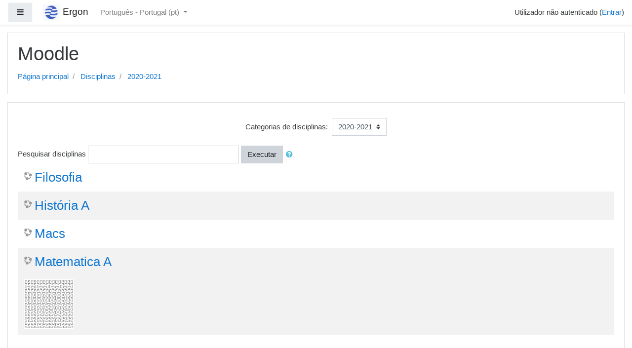

--- FILE ---
content_type: text/html; charset=utf-8
request_url: https://externatoergon.com/moodle/course/index.php?categoryid=3
body_size: 7833
content:
<!DOCTYPE html>

<html  dir="ltr" lang="pt" xml:lang="pt">
<head>
    <title>Ergon: 2020-2021</title>
    <link rel="shortcut icon" href="https://externatoergon.com/moodle/theme/image.php/boost/theme/1571119491/favicon" />
    <meta http-equiv="Content-Type" content="text/html; charset=utf-8" />
<meta name="keywords" content="moodle, Ergon: 2020-2021" />
<link rel="stylesheet" type="text/css" href="https://externatoergon.com/moodle/theme/yui_combo.php?rollup/3.17.2/yui-moodlesimple-min.css" /><script id="firstthemesheet" type="text/css">/** Required in order to fix style inclusion problems in IE with YUI **/</script><link rel="stylesheet" type="text/css" href="https://externatoergon.com/moodle/theme/styles.php/boost/1571119491_1/all" />
<script type="text/javascript">
//<![CDATA[
var M = {}; M.yui = {};
M.pageloadstarttime = new Date();
M.cfg = {"wwwroot":"https:\/\/externatoergon.com\/moodle","sesskey":"5NdHqMgDNt","themerev":"1571119491","slasharguments":1,"theme":"boost","iconsystemmodule":"core\/icon_system_fontawesome","jsrev":"1571107730","admin":"admin","svgicons":true,"usertimezone":"America\/New_York","contextid":265};var yui1ConfigFn = function(me) {if(/-skin|reset|fonts|grids|base/.test(me.name)){me.type='css';me.path=me.path.replace(/\.js/,'.css');me.path=me.path.replace(/\/yui2-skin/,'/assets/skins/sam/yui2-skin')}};
var yui2ConfigFn = function(me) {var parts=me.name.replace(/^moodle-/,'').split('-'),component=parts.shift(),module=parts[0],min='-min';if(/-(skin|core)$/.test(me.name)){parts.pop();me.type='css';min=''}
if(module){var filename=parts.join('-');me.path=component+'/'+module+'/'+filename+min+'.'+me.type}else{me.path=component+'/'+component+'.'+me.type}};
YUI_config = {"debug":false,"base":"https:\/\/externatoergon.com\/moodle\/lib\/yuilib\/3.17.2\/","comboBase":"https:\/\/externatoergon.com\/moodle\/theme\/yui_combo.php?","combine":true,"filter":null,"insertBefore":"firstthemesheet","groups":{"yui2":{"base":"https:\/\/externatoergon.com\/moodle\/lib\/yuilib\/2in3\/2.9.0\/build\/","comboBase":"https:\/\/externatoergon.com\/moodle\/theme\/yui_combo.php?","combine":true,"ext":false,"root":"2in3\/2.9.0\/build\/","patterns":{"yui2-":{"group":"yui2","configFn":yui1ConfigFn}}},"moodle":{"name":"moodle","base":"https:\/\/externatoergon.com\/moodle\/theme\/yui_combo.php?m\/1571107730\/","combine":true,"comboBase":"https:\/\/externatoergon.com\/moodle\/theme\/yui_combo.php?","ext":false,"root":"m\/1571107730\/","patterns":{"moodle-":{"group":"moodle","configFn":yui2ConfigFn}},"filter":null,"modules":{"moodle-core-popuphelp":{"requires":["moodle-core-tooltip"]},"moodle-core-checknet":{"requires":["base-base","moodle-core-notification-alert","io-base"]},"moodle-core-chooserdialogue":{"requires":["base","panel","moodle-core-notification"]},"moodle-core-event":{"requires":["event-custom"]},"moodle-core-notification":{"requires":["moodle-core-notification-dialogue","moodle-core-notification-alert","moodle-core-notification-confirm","moodle-core-notification-exception","moodle-core-notification-ajaxexception"]},"moodle-core-notification-dialogue":{"requires":["base","node","panel","escape","event-key","dd-plugin","moodle-core-widget-focusafterclose","moodle-core-lockscroll"]},"moodle-core-notification-alert":{"requires":["moodle-core-notification-dialogue"]},"moodle-core-notification-confirm":{"requires":["moodle-core-notification-dialogue"]},"moodle-core-notification-exception":{"requires":["moodle-core-notification-dialogue"]},"moodle-core-notification-ajaxexception":{"requires":["moodle-core-notification-dialogue"]},"moodle-core-lockscroll":{"requires":["plugin","base-build"]},"moodle-core-actionmenu":{"requires":["base","event","node-event-simulate"]},"moodle-core-handlebars":{"condition":{"trigger":"handlebars","when":"after"}},"moodle-core-dock":{"requires":["base","node","event-custom","event-mouseenter","event-resize","escape","moodle-core-dock-loader","moodle-core-event"]},"moodle-core-dock-loader":{"requires":["escape"]},"moodle-core-blocks":{"requires":["base","node","io","dom","dd","dd-scroll","moodle-core-dragdrop","moodle-core-notification"]},"moodle-core-languninstallconfirm":{"requires":["base","node","moodle-core-notification-confirm","moodle-core-notification-alert"]},"moodle-core-formchangechecker":{"requires":["base","event-focus","moodle-core-event"]},"moodle-core-tooltip":{"requires":["base","node","io-base","moodle-core-notification-dialogue","json-parse","widget-position","widget-position-align","event-outside","cache-base"]},"moodle-core-dragdrop":{"requires":["base","node","io","dom","dd","event-key","event-focus","moodle-core-notification"]},"moodle-core-maintenancemodetimer":{"requires":["base","node"]},"moodle-core_availability-form":{"requires":["base","node","event","event-delegate","panel","moodle-core-notification-dialogue","json"]},"moodle-backup-confirmcancel":{"requires":["node","node-event-simulate","moodle-core-notification-confirm"]},"moodle-backup-backupselectall":{"requires":["node","event","node-event-simulate","anim"]},"moodle-course-modchooser":{"requires":["moodle-core-chooserdialogue","moodle-course-coursebase"]},"moodle-course-categoryexpander":{"requires":["node","event-key"]},"moodle-course-management":{"requires":["base","node","io-base","moodle-core-notification-exception","json-parse","dd-constrain","dd-proxy","dd-drop","dd-delegate","node-event-delegate"]},"moodle-course-util":{"requires":["node"],"use":["moodle-course-util-base"],"submodules":{"moodle-course-util-base":{},"moodle-course-util-section":{"requires":["node","moodle-course-util-base"]},"moodle-course-util-cm":{"requires":["node","moodle-course-util-base"]}}},"moodle-course-dragdrop":{"requires":["base","node","io","dom","dd","dd-scroll","moodle-core-dragdrop","moodle-core-notification","moodle-course-coursebase","moodle-course-util"]},"moodle-course-formatchooser":{"requires":["base","node","node-event-simulate"]},"moodle-form-passwordunmask":{"requires":[]},"moodle-form-shortforms":{"requires":["node","base","selector-css3","moodle-core-event"]},"moodle-form-showadvanced":{"requires":["node","base","selector-css3"]},"moodle-form-dateselector":{"requires":["base","node","overlay","calendar"]},"moodle-question-searchform":{"requires":["base","node"]},"moodle-question-chooser":{"requires":["moodle-core-chooserdialogue"]},"moodle-question-qbankmanager":{"requires":["node","selector-css3"]},"moodle-question-preview":{"requires":["base","dom","event-delegate","event-key","core_question_engine"]},"moodle-availability_completion-form":{"requires":["base","node","event","moodle-core_availability-form"]},"moodle-availability_date-form":{"requires":["base","node","event","io","moodle-core_availability-form"]},"moodle-availability_grade-form":{"requires":["base","node","event","moodle-core_availability-form"]},"moodle-availability_group-form":{"requires":["base","node","event","moodle-core_availability-form"]},"moodle-availability_grouping-form":{"requires":["base","node","event","moodle-core_availability-form"]},"moodle-availability_profile-form":{"requires":["base","node","event","moodle-core_availability-form"]},"moodle-mod_assign-history":{"requires":["node","transition"]},"moodle-mod_forum-subscriptiontoggle":{"requires":["base-base","io-base"]},"moodle-mod_quiz-autosave":{"requires":["base","node","event","event-valuechange","node-event-delegate","io-form"]},"moodle-mod_quiz-questionchooser":{"requires":["moodle-core-chooserdialogue","moodle-mod_quiz-util","querystring-parse"]},"moodle-mod_quiz-modform":{"requires":["base","node","event"]},"moodle-mod_quiz-util":{"requires":["node","moodle-core-actionmenu"],"use":["moodle-mod_quiz-util-base"],"submodules":{"moodle-mod_quiz-util-base":{},"moodle-mod_quiz-util-slot":{"requires":["node","moodle-mod_quiz-util-base"]},"moodle-mod_quiz-util-page":{"requires":["node","moodle-mod_quiz-util-base"]}}},"moodle-mod_quiz-quizbase":{"requires":["base","node"]},"moodle-mod_quiz-toolboxes":{"requires":["base","node","event","event-key","io","moodle-mod_quiz-quizbase","moodle-mod_quiz-util-slot","moodle-core-notification-ajaxexception"]},"moodle-mod_quiz-dragdrop":{"requires":["base","node","io","dom","dd","dd-scroll","moodle-core-dragdrop","moodle-core-notification","moodle-mod_quiz-quizbase","moodle-mod_quiz-util-base","moodle-mod_quiz-util-page","moodle-mod_quiz-util-slot","moodle-course-util"]},"moodle-mod_quiz-repaginate":{"requires":["base","event","node","io","moodle-core-notification-dialogue"]},"moodle-message_airnotifier-toolboxes":{"requires":["base","node","io"]},"moodle-filter_glossary-autolinker":{"requires":["base","node","io-base","json-parse","event-delegate","overlay","moodle-core-event","moodle-core-notification-alert","moodle-core-notification-exception","moodle-core-notification-ajaxexception"]},"moodle-filter_mathjaxloader-loader":{"requires":["moodle-core-event"]},"moodle-editor_atto-rangy":{"requires":[]},"moodle-editor_atto-editor":{"requires":["node","transition","io","overlay","escape","event","event-simulate","event-custom","node-event-html5","node-event-simulate","yui-throttle","moodle-core-notification-dialogue","moodle-core-notification-confirm","moodle-editor_atto-rangy","handlebars","timers","querystring-stringify"]},"moodle-editor_atto-plugin":{"requires":["node","base","escape","event","event-outside","handlebars","event-custom","timers","moodle-editor_atto-menu"]},"moodle-editor_atto-menu":{"requires":["moodle-core-notification-dialogue","node","event","event-custom"]},"moodle-report_eventlist-eventfilter":{"requires":["base","event","node","node-event-delegate","datatable","autocomplete","autocomplete-filters"]},"moodle-report_loglive-fetchlogs":{"requires":["base","event","node","io","node-event-delegate"]},"moodle-gradereport_grader-gradereporttable":{"requires":["base","node","event","handlebars","overlay","event-hover"]},"moodle-gradereport_history-userselector":{"requires":["escape","event-delegate","event-key","handlebars","io-base","json-parse","moodle-core-notification-dialogue"]},"moodle-tool_capability-search":{"requires":["base","node"]},"moodle-tool_lp-dragdrop-reorder":{"requires":["moodle-core-dragdrop"]},"moodle-tool_monitor-dropdown":{"requires":["base","event","node"]},"moodle-assignfeedback_editpdf-editor":{"requires":["base","event","node","io","graphics","json","event-move","event-resize","transition","querystring-stringify-simple","moodle-core-notification-dialog","moodle-core-notification-alert","moodle-core-notification-warning","moodle-core-notification-exception","moodle-core-notification-ajaxexception"]},"moodle-atto_accessibilitychecker-button":{"requires":["color-base","moodle-editor_atto-plugin"]},"moodle-atto_accessibilityhelper-button":{"requires":["moodle-editor_atto-plugin"]},"moodle-atto_align-button":{"requires":["moodle-editor_atto-plugin"]},"moodle-atto_bold-button":{"requires":["moodle-editor_atto-plugin"]},"moodle-atto_charmap-button":{"requires":["moodle-editor_atto-plugin"]},"moodle-atto_clear-button":{"requires":["moodle-editor_atto-plugin"]},"moodle-atto_collapse-button":{"requires":["moodle-editor_atto-plugin"]},"moodle-atto_emoticon-button":{"requires":["moodle-editor_atto-plugin"]},"moodle-atto_equation-button":{"requires":["moodle-editor_atto-plugin","moodle-core-event","io","event-valuechange","tabview","array-extras"]},"moodle-atto_html-button":{"requires":["promise","moodle-editor_atto-plugin","moodle-atto_html-beautify","moodle-atto_html-codemirror","event-valuechange"]},"moodle-atto_html-beautify":{},"moodle-atto_html-codemirror":{"requires":["moodle-atto_html-codemirror-skin"]},"moodle-atto_image-button":{"requires":["moodle-editor_atto-plugin"]},"moodle-atto_indent-button":{"requires":["moodle-editor_atto-plugin"]},"moodle-atto_italic-button":{"requires":["moodle-editor_atto-plugin"]},"moodle-atto_link-button":{"requires":["moodle-editor_atto-plugin"]},"moodle-atto_managefiles-button":{"requires":["moodle-editor_atto-plugin"]},"moodle-atto_managefiles-usedfiles":{"requires":["node","escape"]},"moodle-atto_media-button":{"requires":["moodle-editor_atto-plugin","moodle-form-shortforms"]},"moodle-atto_noautolink-button":{"requires":["moodle-editor_atto-plugin"]},"moodle-atto_orderedlist-button":{"requires":["moodle-editor_atto-plugin"]},"moodle-atto_recordrtc-button":{"requires":["moodle-editor_atto-plugin","moodle-atto_recordrtc-recording"]},"moodle-atto_recordrtc-recording":{"requires":["moodle-atto_recordrtc-button"]},"moodle-atto_rtl-button":{"requires":["moodle-editor_atto-plugin"]},"moodle-atto_strike-button":{"requires":["moodle-editor_atto-plugin"]},"moodle-atto_subscript-button":{"requires":["moodle-editor_atto-plugin"]},"moodle-atto_superscript-button":{"requires":["moodle-editor_atto-plugin"]},"moodle-atto_table-button":{"requires":["moodle-editor_atto-plugin","moodle-editor_atto-menu","event","event-valuechange"]},"moodle-atto_title-button":{"requires":["moodle-editor_atto-plugin"]},"moodle-atto_underline-button":{"requires":["moodle-editor_atto-plugin"]},"moodle-atto_undo-button":{"requires":["moodle-editor_atto-plugin"]},"moodle-atto_unorderedlist-button":{"requires":["moodle-editor_atto-plugin"]}}},"gallery":{"name":"gallery","base":"https:\/\/externatoergon.com\/moodle\/lib\/yuilib\/gallery\/","combine":true,"comboBase":"https:\/\/externatoergon.com\/moodle\/theme\/yui_combo.php?","ext":false,"root":"gallery\/1571107730\/","patterns":{"gallery-":{"group":"gallery"}}}},"modules":{"core_filepicker":{"name":"core_filepicker","fullpath":"https:\/\/externatoergon.com\/moodle\/lib\/javascript.php\/1571107730\/repository\/filepicker.js","requires":["base","node","node-event-simulate","json","async-queue","io-base","io-upload-iframe","io-form","yui2-treeview","panel","cookie","datatable","datatable-sort","resize-plugin","dd-plugin","escape","moodle-core_filepicker","moodle-core-notification-dialogue"]},"core_comment":{"name":"core_comment","fullpath":"https:\/\/externatoergon.com\/moodle\/lib\/javascript.php\/1571107730\/comment\/comment.js","requires":["base","io-base","node","json","yui2-animation","overlay","escape"]},"mathjax":{"name":"mathjax","fullpath":"https:\/\/cdnjs.cloudflare.com\/ajax\/libs\/mathjax\/2.7.2\/MathJax.js?delayStartupUntil=configured"}}};
M.yui.loader = {modules: {}};

//]]>
</script>

    <meta name="viewport" content="width=device-width, initial-scale=1.0">
</head>
<body  id="page-course-index-category" class="format-site  path-course path-course-index chrome dir-ltr lang-pt yui-skin-sam yui3-skin-sam externatoergon-com--moodle pagelayout-coursecategory course-1 context-265 category-3 notloggedin ">

<div id="page-wrapper">

    <div>
    <a class="sr-only sr-only-focusable" href="#maincontent">Ir para o conteúdo principal</a>
</div><script type="text/javascript" src="https://externatoergon.com/moodle/theme/yui_combo.php?rollup/3.17.2/yui-moodlesimple-min.js"></script><script type="text/javascript" src="https://externatoergon.com/moodle/lib/javascript.php/1571107730/lib/javascript-static.js"></script>
<script type="text/javascript">
//<![CDATA[
document.body.className += ' jsenabled';
//]]>
</script>



    <nav class="fixed-top navbar navbar-light bg-white navbar-expand moodle-has-zindex" aria-label="Navegação do Site">
    
            <div data-region="drawer-toggle" class="d-inline-block mr-3">
                <button aria-expanded="false" aria-controls="nav-drawer" type="button" class="btn nav-link float-sm-left mr-1 btn-light bg-gray" data-action="toggle-drawer" data-side="left" data-preference="drawer-open-nav"><i class="icon fa fa-bars fa-fw " aria-hidden="true"  ></i><span class="sr-only">Painel lateral</span></button>
            </div>
    
            <a href="https://externatoergon.com/moodle" class="navbar-brand has-logo
                    ">
                    <span class="logo d-none d-sm-inline">
                        <img src="https://externatoergon.com/moodle/pluginfile.php/1/core_admin/logocompact/0x70/1571119491/logo_ergon25.jpg" alt="Ergon">
                    </span>
                <span class="site-name d-none d-md-inline">Ergon</span>
            </a>
    
            <ul class="navbar-nav d-none d-md-flex">
                <!-- custom_menu -->
                <li class="dropdown nav-item">
    <a class="dropdown-toggle nav-link" id="drop-down-6975fe8ea02586975fe8e7a0a65" data-toggle="dropdown" aria-haspopup="true" aria-expanded="false" href="#" aria-controls="drop-down-menu-6975fe8ea02586975fe8e7a0a65">
        Português - Portugal ‎(pt)‎
    </a>
    <div class="dropdown-menu" role="menu" id="drop-down-menu-6975fe8ea02586975fe8e7a0a65" aria-labelledby="drop-down-6975fe8ea02586975fe8e7a0a65">
                <a class="dropdown-item" role="menuitem" href="https://externatoergon.com/moodle/course/index.php?categoryid=3&amp;lang=en" title="English ‎(en)‎">English ‎(en)‎</a>
                <a class="dropdown-item" role="menuitem" href="https://externatoergon.com/moodle/course/index.php?categoryid=3&amp;lang=pt" title="Português - Portugal ‎(pt)‎">Português - Portugal ‎(pt)‎</a>
    </div>
</li>
                <!-- page_heading_menu -->
                
            </ul>
            <ul class="nav navbar-nav ml-auto">
                <div class="d-none d-lg-block">
                
            </div>
                <!-- navbar_plugin_output -->
                <li class="nav-item">
                
                </li>
                <!-- user_menu -->
                <li class="nav-item d-flex align-items-center">
                    <div class="usermenu"><span class="login">Utilizador não autenticado (<a href="https://externatoergon.com/moodle/login/index.php">Entrar</a>)</span></div>
                </li>
            </ul>
            <!-- search_box -->
    </nav>
    

    <div id="page" class="container-fluid">
        <header id="page-header" class="row">
    <div class="col-12 pt-3 pb-3">
        <div class="card ">
            <div class="card-body ">
                <div class="d-flex">
                    <div class="mr-auto">
                        <div class="page-context-header"><div class="page-header-headings"><h1>Moodle</h1></div></div>
                    </div>

                </div>
                <div class="d-flex flex-wrap">
                    <div id="page-navbar">
                        <nav role="navigation" aria-label="Barra de navegação">
    <ol class="breadcrumb">
                <li class="breadcrumb-item">
                    <a href="https://externatoergon.com/moodle/"  >Página principal</a>
                </li>
                <li class="breadcrumb-item">
                    <a href="https://externatoergon.com/moodle/course/index.php"  >Disciplinas</a>
                </li>
                <li class="breadcrumb-item">
                    <a href="https://externatoergon.com/moodle/course/index.php?categoryid=3" aria-current="page" >2020-2021</a>
                </li>
    </ol>
</nav>
                    </div>
                    <div class="ml-auto d-flex">
                        
                    </div>
                    <div id="course-header">
                        
                    </div>
                </div>
            </div>
        </div>
    </div>
</header>

        <div id="page-content" class="row pb-3">
            <div id="region-main-box" class="col-12">
                <section id="region-main" >

                    <span class="notifications" id="user-notifications"></span>
                    <div role="main"><span id="maincontent"></span><span></span><div class="categorypicker"><div class="singleselect d-inline-block">
    <form method="get" action="https://externatoergon.com/moodle/course/index.php" class="form-inline" id="switchcategory">
            <label for="single_select6975fe8e7a0a61">
                Categorias de disciplinas:
            </label>
        <select  id="single_select6975fe8e7a0a61" class="custom-select singleselect" name="categoryid"
                 >
                    <option  value="3" selected>2020-2021</option>
                    <option  value="2" >2019-2020</option>
                    <option  value="1" >Arquivo</option>
        </select>
        <noscript>
            <input type="submit" class="btn btn-secondary" value="Executar">
        </noscript>
    </form>
</div></div><form action="https://externatoergon.com/moodle/course/search.php" id="coursesearch" method="get" class="form-inline">
    <fieldset class="coursesearchbox invisiblefieldset">
        <label for="coursesearchbox">Pesquisar disciplinas</label>
        <input id="coursesearchbox" name="search" type="text" size="30" value="" class="form-control">
        <button class="btn btn-secondary" type="submit">Executar</button>
            <a class="btn btn-link p-0" role="button"
                data-container="body" data-toggle="popover"
                data-placement="right" data-content="&lt;div class=&quot;no-overflow&quot;&gt;&lt;p&gt;Pode pesquisar várias palavras de uma só vez e especificar a pesquisa de várias formas:&lt;/p&gt;

&lt;p&gt;palavra - encontrar qualquer correspondência da palavra no texto
+palavra - encontrar apenas as correspondências exatas da palavra
-palavra - não incluir resultados que contenham a palavra&lt;/p&gt;
&lt;/div&gt; "
                data-html="true" tabindex="0" data-trigger="focus">
              <i class="icon fa fa-question-circle text-info fa-fw "  title="Ajuda sobre Procurar disciplinas" aria-label="Ajuda sobre Procurar disciplinas"></i>
            </a>
    </fieldset>
</form><div class="course_category_tree clearfix "><div class="content"><div class="courses category-browse category-browse-3"><div class="coursebox clearfix odd first" data-courseid="29" data-type="1"><div class="info"><h3 class="coursename"><a class="" href="https://externatoergon.com/moodle/course/view.php?id=29">Filosofia</a></h3><div class="moreinfo"></div></div><div class="content"></div></div><div class="coursebox clearfix even" data-courseid="26" data-type="1"><div class="info"><h3 class="coursename"><a class="" href="https://externatoergon.com/moodle/course/view.php?id=26">História A</a></h3><div class="moreinfo"></div></div><div class="content"></div></div><div class="coursebox clearfix odd" data-courseid="24" data-type="1"><div class="info"><h3 class="coursename"><a class="" href="https://externatoergon.com/moodle/course/view.php?id=24">Macs</a></h3><div class="moreinfo"></div></div><div class="content"></div></div><div class="coursebox clearfix even last" data-courseid="23" data-type="1"><div class="info"><h3 class="coursename"><a class="" href="https://externatoergon.com/moodle/course/view.php?id=23">Matematica A</a></h3><div class="moreinfo"></div></div><div class="content"><div class="courseimage"><img src="https://externatoergon.com/moodle/pluginfile.php/266/course/overviewfiles/Nf7NtGl%20-%20Imgur.gif" /></div></div></div></div></div></div><div class="buttons"></div></div>
                    
                    

                </section>
            </div>
        </div>
    </div>
    
    <div id="nav-drawer" data-region="drawer" class="d-print-none moodle-has-zindex closed" aria-hidden="true" tabindex="-1">
        <nav class="list-group">
            <a class="list-group-item list-group-item-action " href="https://externatoergon.com/moodle/" data-key="home" data-isexpandable="0" data-indent="0" data-showdivider="0" data-type="1" data-nodetype="1" data-collapse="0" data-forceopen="1" data-isactive="0" data-hidden="0" data-preceedwithhr="0" >
                <div class="m-l-0">
                    <div class="media">
                        <span class="media-left">
                            <i class="icon fa fa-home fa-fw " aria-hidden="true"  ></i>
                        </span>
                        <span class="media-body ">Página principal</span>
                    </div>
                </div>
            </a>
        </nav>
    </div>
    <footer id="page-footer" class="py-3 bg-dark text-light">
        <div class="container">
            <div id="course-footer"></div>
    
    
            <div class="logininfo">Utilizador não autenticado (<a href="https://externatoergon.com/moodle/login/index.php">Entrar</a>)</div>
            <div class="tool_usertours-resettourcontainer"></div>
            <div class="homelink"><a href="https://externatoergon.com/moodle/">Página principal</a></div>
            <nav class="nav navbar-nav d-md-none">
                    <ul class="list-unstyled pt-3">
                                        <li><a href="#" title="Idioma">Português - Portugal ‎(pt)‎</a></li>
                                    <li>
                                        <ul class="list-unstyled ml-3">
                                                            <li><a href="https://externatoergon.com/moodle/course/index.php?categoryid=3&amp;lang=en" title="English ‎(en)‎">English ‎(en)‎</a></li>
                                                            <li><a href="https://externatoergon.com/moodle/course/index.php?categoryid=3&amp;lang=pt" title="Português - Portugal ‎(pt)‎">Português - Portugal ‎(pt)‎</a></li>
                                        </ul>
                                    </li>
                    </ul>
            </nav>
            <div class="tool_dataprivacy"><a href="https://externatoergon.com/moodle/admin/tool/dataprivacy/summary.php">Resumo da retenção de dados</a></div>
            <script type="text/javascript">
//<![CDATA[
var require = {
    baseUrl : 'https://externatoergon.com/moodle/lib/requirejs.php/1571107730/',
    // We only support AMD modules with an explicit define() statement.
    enforceDefine: true,
    skipDataMain: true,
    waitSeconds : 0,

    paths: {
        jquery: 'https://externatoergon.com/moodle/lib/javascript.php/1571107730/lib/jquery/jquery-3.2.1.min',
        jqueryui: 'https://externatoergon.com/moodle/lib/javascript.php/1571107730/lib/jquery/ui-1.12.1/jquery-ui.min',
        jqueryprivate: 'https://externatoergon.com/moodle/lib/javascript.php/1571107730/lib/requirejs/jquery-private'
    },

    // Custom jquery config map.
    map: {
      // '*' means all modules will get 'jqueryprivate'
      // for their 'jquery' dependency.
      '*': { jquery: 'jqueryprivate' },
      // Stub module for 'process'. This is a workaround for a bug in MathJax (see MDL-60458).
      '*': { process: 'core/first' },

      // 'jquery-private' wants the real jQuery module
      // though. If this line was not here, there would
      // be an unresolvable cyclic dependency.
      jqueryprivate: { jquery: 'jquery' }
    }
};

//]]>
</script>
<script type="text/javascript" src="https://externatoergon.com/moodle/lib/javascript.php/1571107730/lib/requirejs/require.min.js"></script>
<script type="text/javascript">
//<![CDATA[
require(['core/first'], function() {
;
require(["media_videojs/loader"], function(loader) {
    loader.setUp(function(videojs) {
        videojs.options.flash.swf = "https://externatoergon.com/moodle/media/player/videojs/videojs/video-js.swf";
videojs.addLanguage("pt-BR",{
 "Play": "Tocar",
 "Pause": "Pausar",
 "Current Time": "Tempo",
 "Duration Time": "Duração",
 "Remaining Time": "Tempo Restante",
 "Stream Type": "Tipo de Stream",
 "LIVE": "AO VIVO",
 "Loaded": "Carregado",
 "Progress": "Progresso",
 "Fullscreen": "Tela Cheia",
 "Non-Fullscreen": "Tela Normal",
 "Mute": "Mudo",
 "Unmute": "Habilitar Som",
 "Playback Rate": "Velocidade",
 "Subtitles": "Legendas",
 "subtitles off": "Sem Legendas",
 "Captions": "Anotações",
 "captions off": "Sem Anotações",
 "Chapters": "Capítulos",
 "You aborted the media playback": "Você parou a execução do vídeo.",
 "A network error caused the media download to fail part-way.": "Um erro na rede fez o vídeo parar parcialmente.",
 "The media could not be loaded, either because the server or network failed or because the format is not supported.": "O vídeo não pode ser carregado, ou porque houve um problema com sua rede ou pelo formato do vídeo não ser suportado.",
 "The media playback was aborted due to a corruption problem or because the media used features your browser did not support.": "A execução foi interrompida por um problema com o vídeo ou por seu navegador não dar suporte ao seu formato.",
 "No compatible source was found for this media.": "Não foi encontrada fonte de vídeo compatível."
});

    });
});;

require(['jquery'], function($) {
    $('#single_select6975fe8e7a0a61').change(function() {
        var ignore = $(this).find(':selected').attr('data-ignore');
        if (typeof ignore === typeof undefined) {
            $('#switchcategory').submit();
        }
    });
});
;

require(['jquery'], function($) {
    $('#single_select6975fe8e7a0a64').change(function() {
        var ignore = $(this).find(':selected').attr('data-ignore');
        if (typeof ignore === typeof undefined) {
            $('#single_select_f6975fe8e7a0a63').submit();
        }
    });
});
;

require(['jquery'], function($) {
    $('#single_select6975fe8e7a0a67').change(function() {
        var ignore = $(this).find(':selected').attr('data-ignore');
        if (typeof ignore === typeof undefined) {
            $('#single_select_f6975fe8e7a0a66').submit();
        }
    });
});
;

require(['theme_boost/loader']);
require(['theme_boost/drawer'], function(mod) {
    mod.init();
});
;
require(["core/notification"], function(amd) { amd.init(265, []); });;
require(["core/log"], function(amd) { amd.setConfig({"level":"warn"}); });;
require(["core/page_global"], function(amd) { amd.init(); });
});
//]]>
</script>
<script type="text/javascript">
//<![CDATA[
M.str = {"moodle":{"lastmodified":"\u00daltima altera\u00e7\u00e3o","name":"Designa\u00e7\u00e3o","error":"Erro","info":"Informa\u00e7\u00e3o","yes":"Sim","no":"N\u00e3o","cancel":"Cancelar","confirm":"Confirma\u00e7\u00e3o","areyousure":"Tem a certeza?","closebuttontitle":"Fechar","unknownerror":"Erro desconhecido"},"repository":{"type":"Tipo","size":"Tamanho","invalidjson":"String JSON inv\u00e1lida","nofilesattached":"Sem ficheiros selecionados","filepicker":"Selecionar ficheiro","logout":"Sair","nofilesavailable":"N\u00e3o existem ficheiros dispon\u00edveis","norepositoriesavailable":"Nenhum dos seus reposit\u00f3rios atuais pode devolver ficheiros no formato indicado.","fileexistsdialogheader":"Ficheiro existente","fileexistsdialog_editor":"Um ficheiro com esse nome j\u00e1 se encontra anexo ao texto que est\u00e1 a editar.","fileexistsdialog_filemanager":"Um ficheiro com esse nome j\u00e1 se encontra anexo","renameto":"Renomear para \"{$a}\"","referencesexist":"Existem {$a} atalhos de ficheiros que usam este ficheiro como origem","select":"Selecionar"},"admin":{"confirmdeletecomments":"Tem a certeza de que pretende apagar coment\u00e1rios?","confirmation":"Confirma\u00e7\u00e3o"}};
//]]>
</script>
<script type="text/javascript">
//<![CDATA[
(function() {Y.use("moodle-filter_mathjaxloader-loader",function() {M.filter_mathjaxloader.configure({"mathjaxconfig":"\nMathJax.Hub.Config({\n    config: [\"Accessible.js\", \"Safe.js\"],\n    errorSettings: { message: [\"!\"] },\n    skipStartupTypeset: true,\n    messageStyle: \"none\"\n});\n","lang":"pt"});
});
M.util.help_popups.setup(Y);
 M.util.js_pending('random6975fe8e7a0a68'); Y.on('domready', function() { M.util.js_complete("init");  M.util.js_complete('random6975fe8e7a0a68'); });
})();
//]]>
</script>

        </div>
    </footer></div>

</body>
</html>